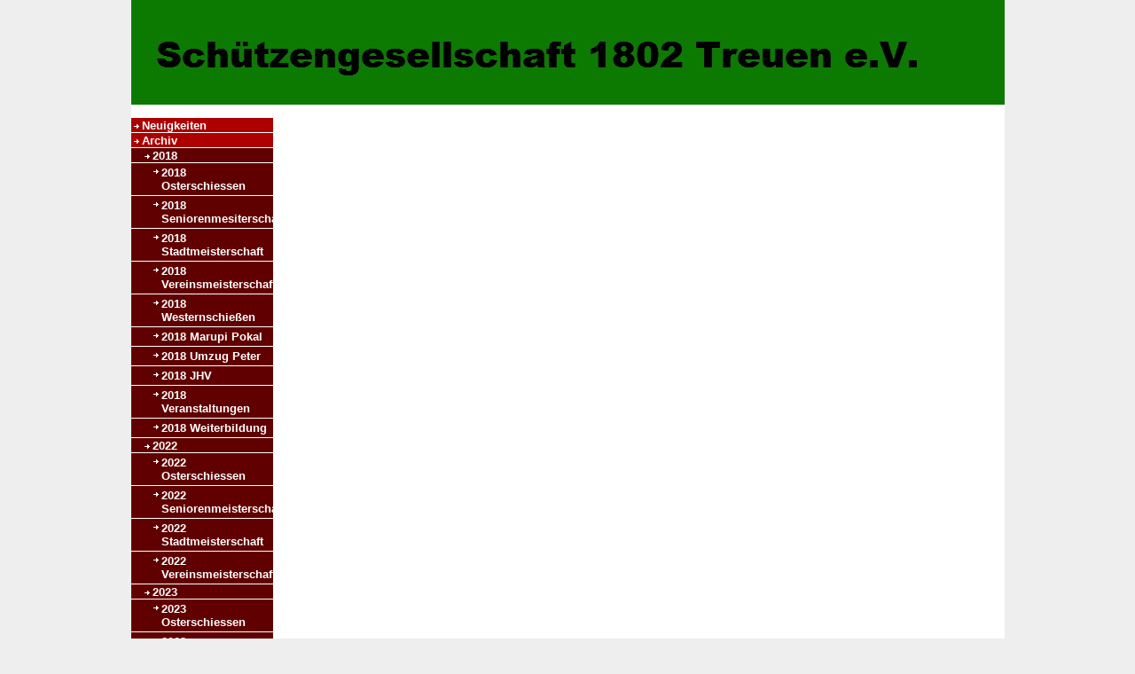

--- FILE ---
content_type: text/html
request_url: http://www.sg1802-treuen.de/2018_weiterbildung.html
body_size: 1148
content:
<!DOCTYPE html PUBLIC "-//W3C//DTD XHTML 1.0 Transitional//EN"
"http://www.w3.org/TR/xhtml1/DTD/xhtml1-transitional.dtd">
<html xmlns="http://www.w3.org/1999/xhtml">
<head>
<title>2018 Weiterbildung</title>
<meta name="description" content="2018 Weiterbildung" />
<meta name="keywords" content="2018 Weiterbildung" />
<meta http-equiv="Content-Type" content="text/html; charset=iso-8859-1" />
<meta name="generator" content="HomepageFIX 2020 Version 11.1.0 - 14.10.2025 - http://www.homepagefix.de" />
<meta name="author" content="HomepageFIX 2020 Version 11.1.0" />
<script src="jquery-latest.min.js"></script>
<link rel="stylesheet" href="lightbox.css" type="text/css" media="screen" />
<script src="lightbox.js" type="text/javascript"></script>
<link href="layout.css" rel="stylesheet" type="text/css" />
<link rel="shortcut icon" href="favicon.ico" type="image/x-icon" />
<link rel="icon" href="favicon.ico" type="image/x-icon" />
</head>
<body>
<div align="center" style="width=100%">
<div id="container">
<div id="topbar"><a href="index.html"><img src="logo.jpg" alt="2018 Weiterbildung" title="2018 Weiterbildung" border="0" /></a></div>
<div id="main">
<div id="column_left"><br />
<a class="menu" href="index.html">Neuigkeiten</a>
<a class="menu" href="archiv.html">Archiv</a>
<a class="submenu" href="2018.html">2018</a>
<a class="submenu2" href="2018_osterschiessen.html">2018 Osterschiessen</a>
<a class="submenu2" href="2018_seniorenmesiterschaft.html">2018 Seniorenmesiterschaft</a>
<a class="submenu2" href="2018_stadtmeisterschaft.html">2018 Stadtmeisterschaft</a>
<a class="submenu2" href="2018_vereinsmeisterschaft.html">2018 Vereinsmeisterschaft</a>
<a class="submenu2" href="2018_westernschiessen.html">2018 Westernschie&szlig;en</a>
<a class="submenu2" href="2018__marupi_pokal.html">2018  Marupi Pokal</a>
<a class="submenu2" href="2018_umzug_peter.html">2018 Umzug Peter</a>
<a class="submenu2" href="2018_jhv.html">2018 JHV</a>
<a class="submenu2" href="2018_veranstaltungen.html">2018 Veranstaltungen</a>
<a class="submenu2" href="2018_weiterbildung.html">2018 Weiterbildung</a>
<a class="submenu" href="2022.html">2022</a>
<a class="submenu2" href="2022_osterschiessen.html">2022 Osterschiessen</a>
<a class="submenu2" href="2022_seniorenmeisterschaft.html">2022 Seniorenmeisterschaft</a>
<a class="submenu2" href="2022_stadtmeisterschaft.html">2022 Stadtmeisterschaft</a>
<a class="submenu2" href="2022_vereinsmeisterschaft.html">2022 Vereinsmeisterschaft</a>
<a class="submenu" href="2023.html">2023</a>
<a class="submenu2" href="2023_osterschiessen.html">2023 Osterschiessen</a>
<a class="submenu2" href="2023_westernschiessen.html">2023 Westernschiessen</a>
<a class="menu" href="anfahrtsweg.html">Anfahrtsweg</a>
<a class="menu" href="auswertungen.html">Auswertungen</a>
<a class="menu" href="chronik.html">Chronik</a>
<a class="menu" href="oeffnungszeiten.html">&Ouml;ffnungszeiten</a>
<a class="menu" href="kontakt.html">Kontakt</a>
<a class="menu" href="veranstaltungen.html">Veranstaltungen</a>
</div>
<div id="column_right"><br />
&nbsp;
<br />
</div>
<div class="spacer">&nbsp;</div>
<div align="center">
<BR />
<BR /><BR />
</div>
</div>
<div id="footer">
<div align="center" class="footerfont">
<a class="footerlink" href="impressum.html">Impressum</a>
| <a class="footerlink" href="datenschutz.html">Datenschutz</a>
| &copy; Copyright Sch&uuml;tzengesellschaft 1802 Treuen e.V.
| Letzte &Auml;nderung: 14.10.2025
&nbsp;&nbsp;&nbsp; <a class="footerlink" href="javascript:window.print()"><img src="hpfixprint.gif" border="0"> Print</a>&nbsp;
</div>
</div>
</div>
</div>
<script src="lightbox.js" type="text/javascript"></script>
<br />
</body>
</html>


--- FILE ---
content_type: text/css
request_url: http://www.sg1802-treuen.de/layout.css
body_size: 1684
content:


body{
	
	
	background-color : #EEEEEE;
	color : #000000;
	font-size: 12px;
	font-family : Arial;
	margin: 0px 0px 0px 0px; 
	padding: 0px;
}

.bg { z-index: -1; }

#cookie-bar {background:#111111; height:24px; line-height:24px; color:#eeeeee; text-align:center; padding:3px 0; z-index: 999999;}
#cookie-bar.fixed {position:fixed; top:0; left:0; width:100%;}
#cookie-bar.fixed.bottom {bottom:0; top:auto;}
#cookie-bar p {margin:0; padding:0;}
#cookie-bar a {color:#ffffff; display:inline-block; border-radius:3px; text-decoration:none; padding:0 6px; margin-left:8px;}
#cookie-bar .cb-enable {background:#007700;}
#cookie-bar .cb-enable:hover {background:#009900;}
#cookie-bar .cb-disable {background:#990000;}
#cookie-bar .cb-disable:hover {background:#bb0000;}
#cookie-bar .cb-policy {background:#0033bb;}
#cookie-bar .cb-policy:hover {background:#0055dd;}

#container{width:985px; margin-top:0px !important; margin-left: auto; margin-right: auto; text-align: left; z-index: 0; display:inline-block; background: rgb(255,255,255); background: rgba(255,255,255, 1); }
#topbar{width:auto; display:block;}
#main{width:98%; display:block; padding:0px; margin: 0px; display:inline-block;}
#column_left { margin-bottom: 3px; }
div.spacer{clear:both; height:0px; display:block; position: relative;}
#footer{width:975px; display:inherit; padding:5px; font-size:11px; background-color:#AD0000;}

td{
	font-size: 12px;
}
a:link, a:visited, a:hover{
	color : #0000AD;
	font-weight : normal;
	font-size: 12px;
    text-decoration:underline;
}

.bkgcolor {
	background-color : #FFFFFF;
}

.footer {
	background-color : #AD0000;
}

.footerfont {
	color : #ffffff;
	font-size: 12px;
}
a.footerlink:link, a.footerlink:visited ,a.footerlink:active, a.footerlink:hover {
	text-decoration:none;
	color: #ffffff;
	font-size: 12px;
}

a.footerlink:hover {
	text-decoration:underline;
}

a.maplink:link, a.maplink:visited, a.maplink:active, a.maplink:hover {
	text-decoration:underline;
	color: #0000FF;
	font-size: 14px;
	font-weight : bold;
}

a.maplink:hover {
	color: #000000;
}

.hr1{
	border: thin dotted #AD0000;
	margin: 15px 0;
}

#main ul
{
 overflow:auto; 
 padding:0px 0px 0px 22px;
 margin:0px;
}

#main li
{
 margin-left: 12px;
}

#Spalte1 {
	width: 384px;
	float:left;
}

#Spalte2 {
	margin-left: 404px;
}

.clear{display:block; clear:right; margin-bottom: 5px;}
.clear:after{display:block; visibility:hidden; height:0; clear:both; font-size:0; content:"";}
.one_half{width:47.5%;}
.one_half.nogutter{width:50%;}
.one_third{width:31.66%;}
.one_quarter{width:23.75%;}
.one_fifth{width:15%;}
.one_sixth{width:15.8%;}
.one_half, 
.one_third, .two_third, 
.one_quarter, .two_quarter, .three_quarter, 
.one_fifth, .two_fifth, .three_fifth, .four_fifth, 
.one_sixth, .two_sixth, .three_sixth, .four_sixth, .five_sixth{display:inline; float:left; margin:0 7px 0 0; }

.one_half:first-child, 
.one_third:first-child, .two_third:first-child, 
.one_quarter:first-child, .two_quarter:first-child, .three_quarter:first-child, 
.one_fifth:first-child, .two_fifth:first-child, .three_fifth:first-child, .four_fifth:first-child, 
.one_sixth:first-child, .two_sixth:first-child, .three_sixth:first-child, .four_sixth:first-child, .five_sixth:first-child{margin-left:0;}


#fadeSlideShow, #fadeSlideShow, .gallerylayer {
	background-color: #FFFFFF !important;
}
#banner, .gallerylayer {
	background-color: #FFFFFF !important; /* change bg color to white */
}
.gallerylayer img { /* make slide images scalable */
	height: auto !important;
	width: auto !important;
	max-width: 100%;
	vertical-align: bottom;
	margin-top: 0 !important; /* ensure a slide image is always at the top of the #banner container */
}
.video-container { position: relative; /* keeps the aspect ratio */ padding-bottom: 56.25%; /* fine tunes the video positioning */ overflow: hidden;
}

.video-container iframe,
.video-container object,
.video-container embed { position: absolute; top: 0; left: 0; width: 100%; height: 100%;
}
#column_left{ width:160px; margin-right:10px; float:left;}
#column_right{ margin-right:20px; overflow:hidden;}

#column_right2{ width:160px; float:right; margin-left:10px; padding-left: 0px;}
#column_left2{ margin-left:20px; overflow:hidden;}

a:hover{
	color : #0000FF;
}

a.menu, a.menu:visited, a.menu:hover, a.menu:active  {
	background: url('dot.gif') no-repeat 3px 5px #AD0000;
	padding-left: 12px;
	padding-right: 10px;
	text-decoration: none;
	display: block;
	width: 138px;
	min-height: 15px;
	color: #FFFFFF;
	margin-top: 1px;
	FONT-SIZE: 13px;
	FONT-FAMILY: Arial;
	padding-top: 1px;
	font-weight: bold;
	margin-bottom: 1px;
}

a.menu:hover {
	background: url('dot.gif') no-repeat 3px 5px #666666;
}
a.submenu, a.submenu:visited, a.submenu:hover, a.submenu:active {
	background: url('dot2.gif') no-repeat 15px 5px #600000;
	padding-left: 24px;
	text-decoration: none;
	display: block;
	width: 136px;
	min-height: 15px;
	color: #FFFFFF;
	margin-top: 1px;
	FONT-SIZE: 13px;
	FONT-FAMILY: Arial;
	padding-top: 1px;
	font-weight: bold;
	margin-bottom: 1px;
}

a.submenu:hover {
	background: url('dot2.gif') no-repeat 15px 5px #666666;
}

a.submenu2, a.submenu2:visited, a.submenu2:hover, a.submenu2:active {
	background: url('dot2.gif') no-repeat 25px 5px #600000;
	padding-left: 34px;
	text-decoration: none;
	line-height: 1.2;
	display: block;
	width: 126px;
	min-height: 15px;
	color: #FFFFFF;
	margin-top: 1px;
	font-size: 13px;
	font-family: Arial;
	padding-top: 3px;
	padding-bottom: 3px;	
	font-weight: bold;
	margin-bottom: 1px;
}

a.submenu2:hover {
	background: url('dot2.gif') no-repeat 25px 5px #666666;
}

.one_half img {max-width: 370px; }
